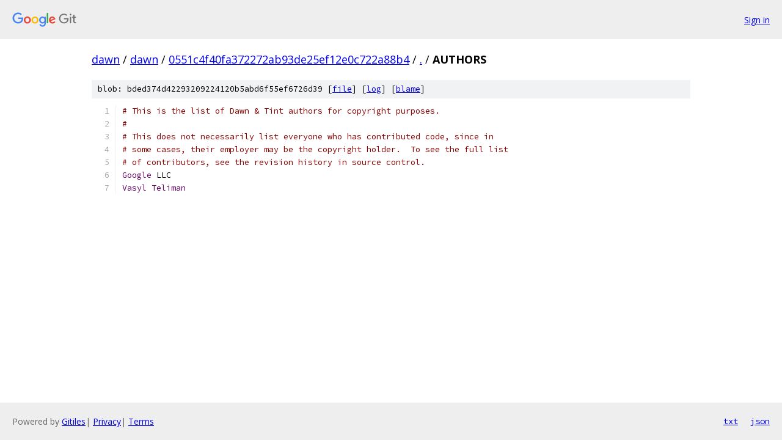

--- FILE ---
content_type: text/html; charset=utf-8
request_url: https://dawn.googlesource.com/dawn/+/0551c4f40fa372272ab93de25ef12e0c722a88b4/AUTHORS
body_size: 1081
content:
<!DOCTYPE html><html lang="en"><head><meta charset="utf-8"><meta name="viewport" content="width=device-width, initial-scale=1"><title>AUTHORS - dawn - Git at Google</title><link rel="stylesheet" type="text/css" href="/+static/base.css"><link rel="stylesheet" type="text/css" href="/+static/prettify/prettify.css"><!-- default customHeadTagPart --></head><body class="Site"><header class="Site-header"><div class="Header"><a class="Header-image" href="/"><img src="//www.gstatic.com/images/branding/lockups/2x/lockup_git_color_108x24dp.png" width="108" height="24" alt="Google Git"></a><div class="Header-menu"> <a class="Header-menuItem" href="https://accounts.google.com/AccountChooser?faa=1&amp;continue=https://dawn.googlesource.com/login/dawn/%2B/0551c4f40fa372272ab93de25ef12e0c722a88b4/AUTHORS">Sign in</a> </div></div></header><div class="Site-content"><div class="Container "><div class="Breadcrumbs"><a class="Breadcrumbs-crumb" href="/?format=HTML">dawn</a> / <a class="Breadcrumbs-crumb" href="/dawn/">dawn</a> / <a class="Breadcrumbs-crumb" href="/dawn/+/0551c4f40fa372272ab93de25ef12e0c722a88b4">0551c4f40fa372272ab93de25ef12e0c722a88b4</a> / <a class="Breadcrumbs-crumb" href="/dawn/+/0551c4f40fa372272ab93de25ef12e0c722a88b4/">.</a> / <span class="Breadcrumbs-crumb">AUTHORS</span></div><div class="u-sha1 u-monospace BlobSha1">blob: bded374d42293209224120b5abd6f55ef6726d39 [<a href="/dawn/+/0551c4f40fa372272ab93de25ef12e0c722a88b4/AUTHORS">file</a>] [<a href="/dawn/+log/0551c4f40fa372272ab93de25ef12e0c722a88b4/AUTHORS">log</a>] [<a href="/dawn/+blame/0551c4f40fa372272ab93de25ef12e0c722a88b4/AUTHORS">blame</a>]</div><table class="FileContents"><tr class="u-pre u-monospace FileContents-line"><td class="u-lineNum u-noSelect FileContents-lineNum" data-line-number="1"></td><td class="FileContents-lineContents" id="1"><span class="com"># This is the list of Dawn &amp; Tint authors for copyright purposes.</span></td></tr><tr class="u-pre u-monospace FileContents-line"><td class="u-lineNum u-noSelect FileContents-lineNum" data-line-number="2"></td><td class="FileContents-lineContents" id="2"><span class="com">#</span></td></tr><tr class="u-pre u-monospace FileContents-line"><td class="u-lineNum u-noSelect FileContents-lineNum" data-line-number="3"></td><td class="FileContents-lineContents" id="3"><span class="com"># This does not necessarily list everyone who has contributed code, since in</span></td></tr><tr class="u-pre u-monospace FileContents-line"><td class="u-lineNum u-noSelect FileContents-lineNum" data-line-number="4"></td><td class="FileContents-lineContents" id="4"><span class="com"># some cases, their employer may be the copyright holder.  To see the full list</span></td></tr><tr class="u-pre u-monospace FileContents-line"><td class="u-lineNum u-noSelect FileContents-lineNum" data-line-number="5"></td><td class="FileContents-lineContents" id="5"><span class="com"># of contributors, see the revision history in source control.</span></td></tr><tr class="u-pre u-monospace FileContents-line"><td class="u-lineNum u-noSelect FileContents-lineNum" data-line-number="6"></td><td class="FileContents-lineContents" id="6"><span class="typ">Google</span><span class="pln"> LLC</span></td></tr><tr class="u-pre u-monospace FileContents-line"><td class="u-lineNum u-noSelect FileContents-lineNum" data-line-number="7"></td><td class="FileContents-lineContents" id="7"><span class="typ">Vasyl</span><span class="pln"> </span><span class="typ">Teliman</span></td></tr></table><script nonce="3ith63rR6BRAVDjNdcB8Mw">for (let lineNumEl of document.querySelectorAll('td.u-lineNum')) {lineNumEl.onclick = () => {window.location.hash = `#${lineNumEl.getAttribute('data-line-number')}`;};}</script></div> <!-- Container --></div> <!-- Site-content --><footer class="Site-footer"><div class="Footer"><span class="Footer-poweredBy">Powered by <a href="https://gerrit.googlesource.com/gitiles/">Gitiles</a>| <a href="https://policies.google.com/privacy">Privacy</a>| <a href="https://policies.google.com/terms">Terms</a></span><span class="Footer-formats"><a class="u-monospace Footer-formatsItem" href="?format=TEXT">txt</a> <a class="u-monospace Footer-formatsItem" href="?format=JSON">json</a></span></div></footer></body></html>